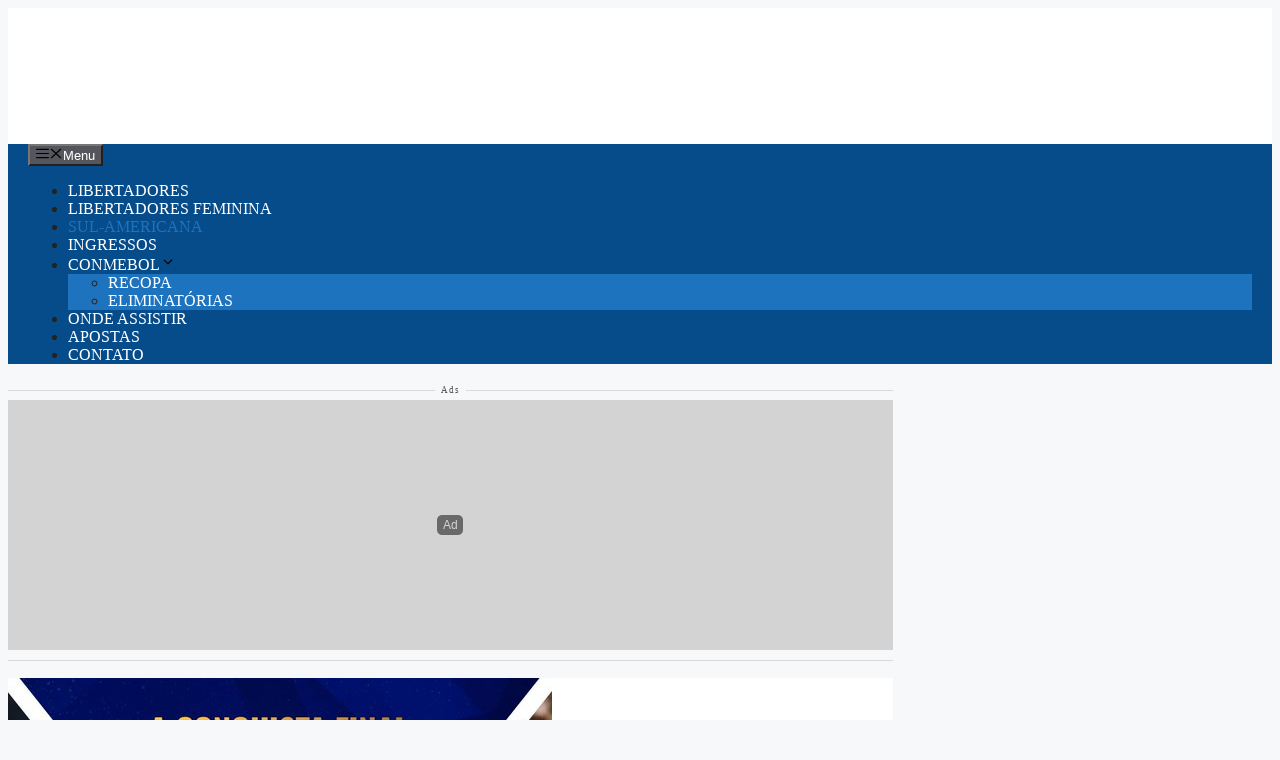

--- FILE ---
content_type: text/html; charset=utf-8
request_url: https://www.google.com/recaptcha/api2/aframe
body_size: 266
content:
<!DOCTYPE HTML><html><head><meta http-equiv="content-type" content="text/html; charset=UTF-8"></head><body><script nonce="1WYNpyx5imKqrpmard9Lyw">/** Anti-fraud and anti-abuse applications only. See google.com/recaptcha */ try{var clients={'sodar':'https://pagead2.googlesyndication.com/pagead/sodar?'};window.addEventListener("message",function(a){try{if(a.source===window.parent){var b=JSON.parse(a.data);var c=clients[b['id']];if(c){var d=document.createElement('img');d.src=c+b['params']+'&rc='+(localStorage.getItem("rc::a")?sessionStorage.getItem("rc::b"):"");window.document.body.appendChild(d);sessionStorage.setItem("rc::e",parseInt(sessionStorage.getItem("rc::e")||0)+1);localStorage.setItem("rc::h",'1768418105950');}}}catch(b){}});window.parent.postMessage("_grecaptcha_ready", "*");}catch(b){}</script></body></html>

--- FILE ---
content_type: application/javascript
request_url: https://script.joinads.me/myad6204.js
body_size: 267
content:
   import * as joinads from "https://script.joinads.me/core.122.min.js";

    window.wrapper = new JoinAds({
        fnetwork: "22088551542",
        cnetwork: "22707061015",
        network: "22088551542,22707061015",
        date: "20241024",id_domain: 6204,
        domain: "conmeboltv.com.br",
        subdomain: "Conmeboltv",
        analytics_id: "G-74JF0KPJ6K",
        meta_conversion: "",
        ad_networks: [],
        title: "Ads",
        push: 0,
        lazy_load: {
            fetch_margin_percent: 0.5,
            render_margin_percent: 0.5,
            mobile_scaling: 1.2
        },
        ad_insert: {
			main: "body",
			anchor_position: "BOTTOM",
			after_rebid: 0,
			exclude_from: [
    ""
],
			anchor_exclude_from: null,
			anchor_include_in: null,
			fixed_exclude_from: null,
			fixed_include_in: null,
			interstitial_exclude_from: null,
			interstitial_include_in: null,
			insert_header: ["Interstitial","Anchor"],
			
			inserts: [
    {
        "insert_before": []
    },
    {
        "insert_after": []
    }
]
		}
    }, {
    "price_rules": []
});

    window.wrapper.init();

--- FILE ---
content_type: application/javascript; charset=utf-8
request_url: https://fundingchoicesmessages.google.com/f/AGSKWxVC_1ZFs0yYJXlc_s1iz4vXwmx4ZCderpS6baerb-V-1UDLkobJQyT-FDNdRK952xMWpy_sN-0j1ep1lzbsarqRQ7gQykLem-28dWPu5--JNPbnkyT5Nnn0HdCe-idzNZu3UBDezfiUbo1Tss9wD5xslTMjtVrKRzGpCqeUHAEJcNGPJV9P2y6ZqbQR/_120x600.swf?-ads-production./gsnads-/css/ads._adsrv?
body_size: -1291
content:
window['dfea9884-2cbb-4e15-b3f6-ee6b00738930'] = true;

--- FILE ---
content_type: application/javascript; charset=utf-8
request_url: https://fundingchoicesmessages.google.com/f/AGSKWxW4-_g9nsxI28rYHorvcNoDL1sX_xp70GTWifds-Aciygut410s-WsoQgmKVTerIgksdgo2qobvH2iNRTh0HqN3qBbJOZjkFH5r3pQSII-orwBc9nGMfQGtsiWYfFKFEXT__mzBLQ==?fccs=W251bGwsbnVsbCxudWxsLG51bGwsbnVsbCxudWxsLFsxNzY4NDE4MTA2LDE4NjAwMDAwMF0sbnVsbCxudWxsLG51bGwsW251bGwsWzcsMTksNiwxNV0sbnVsbCxudWxsLG51bGwsbnVsbCxudWxsLG51bGwsbnVsbCxudWxsLG51bGwsM10sImh0dHBzOi8vY29ubWVib2x0di5jb20uYnIvb25kZS1hc3Npc3Rpci1hcy1zZW1pZmluYWlzLWRhLWNvcGEtc3VsLWFtZXJpY2FuYS8iLG51bGwsW1s4LCJNOWxrelVhWkRzZyJdLFs5LCJlbi1VUyJdLFsxNiwiWzEsMSwxXSJdLFsxOSwiMiJdLFsxNywiWzBdIl0sWzI0LCIiXSxbMjksImZhbHNlIl0sWzI4LCJbbnVsbCxbbnVsbCwxLFsxNzY4NDE4MTA2LDEyNTg2NjAwMF0sMF1dIl1dXQ
body_size: 170
content:
if (typeof __googlefc.fcKernelManager.run === 'function') {"use strict";this.default_ContributorServingResponseClientJs=this.default_ContributorServingResponseClientJs||{};(function(_){var window=this;
try{
var np=function(a){this.A=_.t(a)};_.u(np,_.J);var op=function(a){this.A=_.t(a)};_.u(op,_.J);op.prototype.getWhitelistStatus=function(){return _.F(this,2)};var pp=function(a){this.A=_.t(a)};_.u(pp,_.J);var qp=_.Zc(pp),rp=function(a,b,c){this.B=a;this.j=_.A(b,np,1);this.l=_.A(b,_.Nk,3);this.F=_.A(b,op,4);a=this.B.location.hostname;this.D=_.Dg(this.j,2)&&_.O(this.j,2)!==""?_.O(this.j,2):a;a=new _.Og(_.Ok(this.l));this.C=new _.bh(_.q.document,this.D,a);this.console=null;this.o=new _.jp(this.B,c,a)};
rp.prototype.run=function(){if(_.O(this.j,3)){var a=this.C,b=_.O(this.j,3),c=_.dh(a),d=new _.Ug;b=_.fg(d,1,b);c=_.C(c,1,b);_.hh(a,c)}else _.eh(this.C,"FCNEC");_.lp(this.o,_.A(this.l,_.Ae,1),this.l.getDefaultConsentRevocationText(),this.l.getDefaultConsentRevocationCloseText(),this.l.getDefaultConsentRevocationAttestationText(),this.D);_.mp(this.o,_.F(this.F,1),this.F.getWhitelistStatus());var e;a=(e=this.B.googlefc)==null?void 0:e.__executeManualDeployment;a!==void 0&&typeof a==="function"&&_.Qo(this.o.G,
"manualDeploymentApi")};var sp=function(){};sp.prototype.run=function(a,b,c){var d;return _.v(function(e){d=qp(b);(new rp(a,d,c)).run();return e.return({})})};_.Rk(7,new sp);
}catch(e){_._DumpException(e)}
}).call(this,this.default_ContributorServingResponseClientJs);
// Google Inc.

//# sourceURL=/_/mss/boq-content-ads-contributor/_/js/k=boq-content-ads-contributor.ContributorServingResponseClientJs.en_US.M9lkzUaZDsg.es5.O/d=1/exm=ad_blocking_detection_executable,frequency_controls_updater_executable,kernel_loader,loader_js_executable,monetization_cookie_state_migration_initialization_executable/ed=1/rs=AJlcJMzanTQvnnVdXXtZinnKRQ21NfsPog/m=cookie_refresh_executable
__googlefc.fcKernelManager.run('\x5b\x5b\x5b7,\x22\x5b\x5bnull,\\\x22conmeboltv.com.br\\\x22,\\\x22AKsRol8UYBipoc7dwrwaEHEjkaPKeWNVkBOr1JyxpPpICXQZvPnS8vE_BKSwMIRLOYwjg07z-7L1mYLtOExkuKozt7yllJEf6dQwlIynTyNLnumoujFtX42zh_hjj9Qakyjs6Gf46wYYNjpBkUr8C3Kzhl6-3ENQxg\\\\u003d\\\\u003d\\\x22\x5d,null,\x5b\x5bnull,null,null,\\\x22https:\/\/fundingchoicesmessages.google.com\/f\/AGSKWxUTJw3WN8JRUivnbIVMNpWv-RQbOuaeUxDbml4SqhAgjqIzmvJF5VMSs2lCOXI_E7x6xRKPrsBLRBu3kAmGas-JcCuOV_M-MyAnugxmZAVbL1RSBqmr7trCEQlvANObx6Zc-SMG7Q\\\\u003d\\\\u003d\\\x22\x5d,null,null,\x5bnull,null,null,\\\x22https:\/\/fundingchoicesmessages.google.com\/el\/AGSKWxUmBbDUoj2oYZ_cBMIUGsJyFf6qcl6RNWAHKCHFrNZ-xgVNA9w-rIEJI3emVBs50YnPe6QWYodGL7P_c4XgSoMPzCRNW18Nmw0YJ700Cm2hfN9QlO7VCvZon0T-3BrAV6mDhAFh4w\\\\u003d\\\\u003d\\\x22\x5d,null,\x5bnull,\x5b7,19,6,15\x5d,null,null,null,null,null,null,null,null,null,3\x5d\x5d,\x5b2,1\x5d\x5d\x22\x5d\x5d,\x5bnull,null,null,\x22https:\/\/fundingchoicesmessages.google.com\/f\/AGSKWxWdzSR8purYAOBG4t2s23EyuQXbx8Sp-GeiGfBEVeh40arW6UaHeveI6VkzqTyRtKItjtAgNDv60E4WU2jKbkMzc1VVzpl6gsZ67UdmlFt8so9fLjogbo4tNlPkaYXYNOOqxqzPgw\\u003d\\u003d\x22\x5d\x5d');}